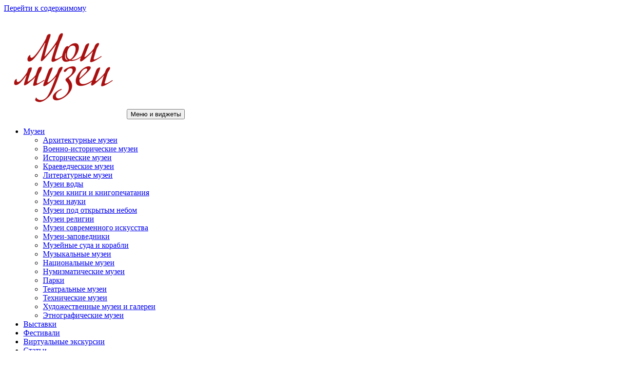

--- FILE ---
content_type: text/html; charset=UTF-8
request_url: http://my-museum.ru/kraeved-museum/muzei-yaroslavskogo-kremlya/
body_size: 13363
content:
<!DOCTYPE html>
<html lang="ru-RU" class="no-js">
<head>
	<meta charset="UTF-8">
	<meta name="viewport" content="width=device-width">
	<link rel="profile" href="http://gmpg.org/xfn/11">
	<link rel="pingback" href="http://my-museum.ru/xmlrpc.php">
	<!--[if lt IE 9]>
	<script src="http://my-museum.ru/wp-content/themes/twentyfifteen/js/html5.js?ver=3.7.0"></script>
	<![endif]-->
	<script>(function(html){html.className = html.className.replace(/\bno-js\b/,'js')})(document.documentElement);</script>
<title>Музеи Ярославского Кремля | Мои музеи</title>

<!-- All In One SEO Pack 3.7.0[510,560] -->
<meta name="description"  content="Если вы попали в Ярославский Кремль впервые и хочется посмотреть всё и сразу — лучше приобрести единый билет, включающий в себя посещение абсолютно всех выставок и экспозиций. По стоимости это гораздо меньше, чем билеты по отдельности, ну и если вы идете небольшой группой — можно купить семейный билет, также дающий небольшую экономию." />

<meta name="keywords"  content="ярославский кремль,музеи ярославля,,архитектура,история,колокольня,кремль,культура,природа,Россия,храмы,Ярославль,Архитектурные музеи,Краеведческие музеи,Музеи религии,Музеи-заповедники" />

<script type="application/ld+json" class="aioseop-schema">{"@context":"https://schema.org","@graph":[{"@type":"Organization","@id":"http://my-museum.ru/#organization","url":"http://my-museum.ru/","name":"Мои музеи","sameAs":[],"logo":{"@type":"ImageObject","@id":"http://my-museum.ru/#logo","url":"http://my-museum.ru/wp-content/uploads/2016/08/cropped-logo-museum-1.png","caption":""},"image":{"@id":"http://my-museum.ru/#logo"}},{"@type":"WebSite","@id":"http://my-museum.ru/#website","url":"http://my-museum.ru/","name":"Мои музеи","publisher":{"@id":"http://my-museum.ru/#organization"}},{"@type":"WebPage","@id":"http://my-museum.ru/kraeved-museum/muzei-yaroslavskogo-kremlya/#webpage","url":"http://my-museum.ru/kraeved-museum/muzei-yaroslavskogo-kremlya/","inLanguage":"ru-RU","name":"Музеи Ярославского Кремля","isPartOf":{"@id":"http://my-museum.ru/#website"},"breadcrumb":{"@id":"http://my-museum.ru/kraeved-museum/muzei-yaroslavskogo-kremlya/#breadcrumblist"},"description":"Если вы попали в Ярославский Кремль впервые и хочется посмотреть всё и сразу — лучше приобрести единый билет, включающий в себя посещение абсолютно всех выставок и экспозиций. По стоимости это гораздо меньше, чем билеты по отдельности, ну и если вы идете небольшой группой — можно купить семейный билет, также дающий небольшую экономию.","image":{"@type":"ImageObject","@id":"http://my-museum.ru/kraeved-museum/muzei-yaroslavskogo-kremlya/#primaryimage","url":"http://my-museum.ru/wp-content/uploads/2016/10/shapka-yaroslavl.jpg","width":825,"height":510},"primaryImageOfPage":{"@id":"http://my-museum.ru/kraeved-museum/muzei-yaroslavskogo-kremlya/#primaryimage"},"datePublished":"2016-07-22T17:47:43+03:00","dateModified":"2016-12-23T20:42:10+03:00"},{"@type":"Article","@id":"http://my-museum.ru/kraeved-museum/muzei-yaroslavskogo-kremlya/#article","isPartOf":{"@id":"http://my-museum.ru/kraeved-museum/muzei-yaroslavskogo-kremlya/#webpage"},"author":{"@id":"http://my-museum.ru/author/lanmaster/#author"},"headline":"Музеи Ярославского Кремля","datePublished":"2016-07-22T17:47:43+03:00","dateModified":"2016-12-23T20:42:10+03:00","commentCount":0,"mainEntityOfPage":{"@id":"http://my-museum.ru/kraeved-museum/muzei-yaroslavskogo-kremlya/#webpage"},"publisher":{"@id":"http://my-museum.ru/#organization"},"articleSection":"Архитектурные музеи, Краеведческие музеи, Музеи религии, Музеи-заповедники, архитектура, история, колокольня, кремль, культура, природа, Россия, храмы, Ярославль","image":{"@type":"ImageObject","@id":"http://my-museum.ru/kraeved-museum/muzei-yaroslavskogo-kremlya/#primaryimage","url":"http://my-museum.ru/wp-content/uploads/2016/10/shapka-yaroslavl.jpg","width":825,"height":510}},{"@type":"Person","@id":"http://my-museum.ru/author/lanmaster/#author","name":"museum","sameAs":[],"image":{"@type":"ImageObject","@id":"http://my-museum.ru/#personlogo","url":"http://1.gravatar.com/avatar/4cf97f3c53db08d72d9a53e2ca683c07?s=96&d=mm&r=g","width":96,"height":96,"caption":"museum"}},{"@type":"BreadcrumbList","@id":"http://my-museum.ru/kraeved-museum/muzei-yaroslavskogo-kremlya/#breadcrumblist","itemListElement":[{"@type":"ListItem","position":1,"item":{"@type":"WebPage","@id":"http://my-museum.ru/","url":"http://my-museum.ru/","name":"Мои музеи - куда пойти, чтобы понравилось?"}},{"@type":"ListItem","position":2,"item":{"@type":"WebPage","@id":"http://my-museum.ru/kraeved-museum/muzei-yaroslavskogo-kremlya/","url":"http://my-museum.ru/kraeved-museum/muzei-yaroslavskogo-kremlya/","name":"Музеи Ярославского Кремля"}}]}]}</script>
<link rel="canonical" href="http://my-museum.ru/kraeved-museum/muzei-yaroslavskogo-kremlya/" />
<!-- All In One SEO Pack -->
<link rel='dns-prefetch' href='//fonts.googleapis.com' />
<link rel='dns-prefetch' href='//s.w.org' />
<link href='https://fonts.gstatic.com' crossorigin rel='preconnect' />
<link rel="alternate" type="application/rss+xml" title="Мои музеи &raquo; Лента" href="http://my-museum.ru/feed/" />
<link rel="alternate" type="application/rss+xml" title="Мои музеи &raquo; Лента комментариев" href="http://my-museum.ru/comments/feed/" />
<link rel="alternate" type="application/rss+xml" title="Мои музеи &raquo; Лента комментариев к &laquo;Музеи Ярославского Кремля&raquo;" href="http://my-museum.ru/kraeved-museum/muzei-yaroslavskogo-kremlya/feed/" />
		<script>
			window._wpemojiSettings = {"baseUrl":"https:\/\/s.w.org\/images\/core\/emoji\/13.0.0\/72x72\/","ext":".png","svgUrl":"https:\/\/s.w.org\/images\/core\/emoji\/13.0.0\/svg\/","svgExt":".svg","source":{"concatemoji":"http:\/\/my-museum.ru\/wp-includes\/js\/wp-emoji-release.min.js?ver=5.5.17"}};
			!function(e,a,t){var n,r,o,i=a.createElement("canvas"),p=i.getContext&&i.getContext("2d");function s(e,t){var a=String.fromCharCode;p.clearRect(0,0,i.width,i.height),p.fillText(a.apply(this,e),0,0);e=i.toDataURL();return p.clearRect(0,0,i.width,i.height),p.fillText(a.apply(this,t),0,0),e===i.toDataURL()}function c(e){var t=a.createElement("script");t.src=e,t.defer=t.type="text/javascript",a.getElementsByTagName("head")[0].appendChild(t)}for(o=Array("flag","emoji"),t.supports={everything:!0,everythingExceptFlag:!0},r=0;r<o.length;r++)t.supports[o[r]]=function(e){if(!p||!p.fillText)return!1;switch(p.textBaseline="top",p.font="600 32px Arial",e){case"flag":return s([127987,65039,8205,9895,65039],[127987,65039,8203,9895,65039])?!1:!s([55356,56826,55356,56819],[55356,56826,8203,55356,56819])&&!s([55356,57332,56128,56423,56128,56418,56128,56421,56128,56430,56128,56423,56128,56447],[55356,57332,8203,56128,56423,8203,56128,56418,8203,56128,56421,8203,56128,56430,8203,56128,56423,8203,56128,56447]);case"emoji":return!s([55357,56424,8205,55356,57212],[55357,56424,8203,55356,57212])}return!1}(o[r]),t.supports.everything=t.supports.everything&&t.supports[o[r]],"flag"!==o[r]&&(t.supports.everythingExceptFlag=t.supports.everythingExceptFlag&&t.supports[o[r]]);t.supports.everythingExceptFlag=t.supports.everythingExceptFlag&&!t.supports.flag,t.DOMReady=!1,t.readyCallback=function(){t.DOMReady=!0},t.supports.everything||(n=function(){t.readyCallback()},a.addEventListener?(a.addEventListener("DOMContentLoaded",n,!1),e.addEventListener("load",n,!1)):(e.attachEvent("onload",n),a.attachEvent("onreadystatechange",function(){"complete"===a.readyState&&t.readyCallback()})),(n=t.source||{}).concatemoji?c(n.concatemoji):n.wpemoji&&n.twemoji&&(c(n.twemoji),c(n.wpemoji)))}(window,document,window._wpemojiSettings);
		</script>
		<style>
img.wp-smiley,
img.emoji {
	display: inline !important;
	border: none !important;
	box-shadow: none !important;
	height: 1em !important;
	width: 1em !important;
	margin: 0 .07em !important;
	vertical-align: -0.1em !important;
	background: none !important;
	padding: 0 !important;
}
</style>
	<link rel='stylesheet' id='wp-block-library-css'  href='http://my-museum.ru/wp-includes/css/dist/block-library/style.min.css?ver=5.5.17' media='all' />
<link rel='stylesheet' id='wp-block-library-theme-css'  href='http://my-museum.ru/wp-includes/css/dist/block-library/theme.min.css?ver=5.5.17' media='all' />
<link rel='stylesheet' id='cforms2-css'  href='http://my-museum.ru/wp-content/plugins/cforms2/styling/cforms2012.css?ver=15.0.4' media='all' />
<link rel='stylesheet' id='wp-downloadmanager-css'  href='http://my-museum.ru/wp-content/plugins/wp-downloadmanager/download-css.css?ver=1.68.5' media='all' />
<link rel='stylesheet' id='wp-pagenavi-css'  href='http://my-museum.ru/wp-content/plugins/wp-pagenavi/pagenavi-css.css?ver=2.70' media='all' />
<link rel='stylesheet' id='twentyfifteen-fonts-css'  href='https://fonts.googleapis.com/css?family=Noto+Sans%3A400italic%2C700italic%2C400%2C700%7CNoto+Serif%3A400italic%2C700italic%2C400%2C700&#038;subset=latin%2Clatin-ext%2Ccyrillic%2Ccyrillic-ext&#038;display=fallback' media='all' />
<link rel='stylesheet' id='genericons-css'  href='http://my-museum.ru/wp-content/themes/twentyfifteen/genericons/genericons.css?ver=3.2' media='all' />
<link rel='stylesheet' id='twentyfifteen-style-css'  href='http://my-museum.ru/wp-content/themes/twentyfifteen/style.css?ver=20190507' media='all' />
<style id='twentyfifteen-style-inline-css'>

			.post-navigation .nav-previous { background-image: url(http://my-museum.ru/wp-content/uploads/2016/10/shapka-rzd.jpg); }
			.post-navigation .nav-previous .post-title, .post-navigation .nav-previous a:hover .post-title, .post-navigation .nav-previous .meta-nav { color: #fff; }
			.post-navigation .nav-previous a:before { background-color: rgba(0, 0, 0, 0.4); }
		
			.post-navigation .nav-next { background-image: url(http://my-museum.ru/wp-content/uploads/2016/12/shapka-trubadur.jpg); border-top: 0; }
			.post-navigation .nav-next .post-title, .post-navigation .nav-next a:hover .post-title, .post-navigation .nav-next .meta-nav { color: #fff; }
			.post-navigation .nav-next a:before { background-color: rgba(0, 0, 0, 0.4); }
		
</style>
<link rel='stylesheet' id='twentyfifteen-block-style-css'  href='http://my-museum.ru/wp-content/themes/twentyfifteen/css/blocks.css?ver=20190102' media='all' />
<!--[if lt IE 9]>
<link rel='stylesheet' id='twentyfifteen-ie-css'  href='http://my-museum.ru/wp-content/themes/twentyfifteen/css/ie.css?ver=20170916' media='all' />
<![endif]-->
<!--[if lt IE 8]>
<link rel='stylesheet' id='twentyfifteen-ie7-css'  href='http://my-museum.ru/wp-content/themes/twentyfifteen/css/ie7.css?ver=20141210' media='all' />
<![endif]-->
<script src='http://my-museum.ru/wp-includes/js/jquery/jquery.js?ver=1.12.4-wp' id='jquery-core-js'></script>
<script id='cforms2-js-extra'>
var cforms2_ajax = {"url":"http:\/\/my-museum.ru\/wp-admin\/admin-ajax.php","nonces":{"submitcform":"7fc8162c6a"}};
</script>
<script src='http://my-museum.ru/wp-content/plugins/cforms2/js/cforms.js?ver=15.0.4' id='cforms2-js'></script>
<link rel="https://api.w.org/" href="http://my-museum.ru/wp-json/" /><link rel="alternate" type="application/json" href="http://my-museum.ru/wp-json/wp/v2/posts/1378" /><link rel="EditURI" type="application/rsd+xml" title="RSD" href="http://my-museum.ru/xmlrpc.php?rsd" />
<link rel="wlwmanifest" type="application/wlwmanifest+xml" href="http://my-museum.ru/wp-includes/wlwmanifest.xml" /> 
<link rel='prev' title='Музей Московской железной дороги' href='http://my-museum.ru/kraeved-museum/muzej-moskovskoj-zheleznoj-dorogi/' />
<link rel='next' title='Дом впечатлений. Прогулка с трубадуром' href='http://my-museum.ru/exhibition/dom-vpechatlenij-progulka-s-trubadurom/' />
<meta name="generator" content="WordPress 5.5.17" />
<link rel='shortlink' href='http://my-museum.ru/?p=1378' />
<link rel="alternate" type="application/json+oembed" href="http://my-museum.ru/wp-json/oembed/1.0/embed?url=http%3A%2F%2Fmy-museum.ru%2Fkraeved-museum%2Fmuzei-yaroslavskogo-kremlya%2F" />
<link rel="alternate" type="text/xml+oembed" href="http://my-museum.ru/wp-json/oembed/1.0/embed?url=http%3A%2F%2Fmy-museum.ru%2Fkraeved-museum%2Fmuzei-yaroslavskogo-kremlya%2F&#038;format=xml" />
		<style type="text/css" id="twentyfifteen-header-css">
				.site-header {
			padding-top: 14px;
			padding-bottom: 14px;
		}

		.site-branding {
			min-height: 42px;
		}

		@media screen and (min-width: 46.25em) {
			.site-header {
				padding-top: 21px;
				padding-bottom: 21px;
			}
			.site-branding {
				min-height: 56px;
			}
		}
		@media screen and (min-width: 55em) {
			.site-header {
				padding-top: 25px;
				padding-bottom: 25px;
			}
			.site-branding {
				min-height: 62px;
			}
		}
		@media screen and (min-width: 59.6875em) {
			.site-header {
				padding-top: 0;
				padding-bottom: 0;
			}
			.site-branding {
				min-height: 0;
			}
		}
					.site-title,
		.site-description {
			clip: rect(1px, 1px, 1px, 1px);
			position: absolute;
		}
		</style>
		<link rel="icon" href="http://my-museum.ru/wp-content/uploads/2016/08/cropped-logo-museum-32x32.jpg" sizes="32x32" />
<link rel="icon" href="http://my-museum.ru/wp-content/uploads/2016/08/cropped-logo-museum-192x192.jpg" sizes="192x192" />
<link rel="apple-touch-icon" href="http://my-museum.ru/wp-content/uploads/2016/08/cropped-logo-museum-180x180.jpg" />
<meta name="msapplication-TileImage" content="http://my-museum.ru/wp-content/uploads/2016/08/cropped-logo-museum-270x270.jpg" />
</head>

<body class="post-template-default single single-post postid-1378 single-format-standard wp-custom-logo wp-embed-responsive">
<div id="page" class="hfeed site">
	<a class="skip-link screen-reader-text" href="#content">Перейти к содержимому</a>

	<div id="sidebar" class="sidebar">
		<header id="masthead" class="site-header" role="banner">
			<div class="site-branding">
				<a href="http://my-museum.ru/" class="custom-logo-link" rel="home"><img width="248" height="213" src="http://my-museum.ru/wp-content/uploads/2016/08/cropped-logo-museum-1.png" class="custom-logo" alt="Мои музеи" /></a>						<p class="site-title"><a href="http://my-museum.ru/" rel="home">Мои музеи</a></p>
										<button class="secondary-toggle">Меню и виджеты</button>
			</div><!-- .site-branding -->
		</header><!-- .site-header -->

			<div id="secondary" class="secondary">

					<nav id="site-navigation" class="main-navigation" role="navigation">
				<div class="menu-muzei-container"><ul id="menu-muzei" class="nav-menu"><li id="menu-item-9" class="menu-item menu-item-type-post_type menu-item-object-page menu-item-has-children menu-item-9"><a href="http://my-museum.ru/vyberi-muzej/">Музеи</a>
<ul class="sub-menu">
	<li id="menu-item-37" class="menu-item menu-item-type-taxonomy menu-item-object-category current-post-ancestor current-menu-parent current-post-parent menu-item-37"><a href="http://my-museum.ru/category/architecture-museum/">Архитектурные музеи</a></li>
	<li id="menu-item-18" class="menu-item menu-item-type-taxonomy menu-item-object-category menu-item-18"><a href="http://my-museum.ru/category/voennye-musei/">Военно-исторические музеи</a></li>
	<li id="menu-item-20" class="menu-item menu-item-type-taxonomy menu-item-object-category menu-item-20"><a href="http://my-museum.ru/category/history-museum/">Исторические музеи</a></li>
	<li id="menu-item-21" class="menu-item menu-item-type-taxonomy menu-item-object-category current-post-ancestor current-menu-parent current-post-parent menu-item-21"><a href="http://my-museum.ru/category/kraeved-museum/">Краеведческие музеи</a></li>
	<li id="menu-item-22" class="menu-item menu-item-type-taxonomy menu-item-object-category menu-item-22"><a href="http://my-museum.ru/category/literature-museum/">Литературные музеи</a></li>
	<li id="menu-item-23" class="menu-item menu-item-type-taxonomy menu-item-object-category menu-item-23"><a href="http://my-museum.ru/category/water-museum/">Музеи воды</a></li>
	<li id="menu-item-24" class="menu-item menu-item-type-taxonomy menu-item-object-category menu-item-24"><a href="http://my-museum.ru/category/books-print-museum/">Музеи книги и книгопечатания</a></li>
	<li id="menu-item-25" class="menu-item menu-item-type-taxonomy menu-item-object-category menu-item-25"><a href="http://my-museum.ru/category/science-museum/">Музеи науки</a></li>
	<li id="menu-item-26" class="menu-item menu-item-type-taxonomy menu-item-object-category menu-item-26"><a href="http://my-museum.ru/category/open-air-museum/">Музеи под открытым небом</a></li>
	<li id="menu-item-27" class="menu-item menu-item-type-taxonomy menu-item-object-category current-post-ancestor current-menu-parent current-post-parent menu-item-27"><a href="http://my-museum.ru/category/religion-museum/">Музеи религии</a></li>
	<li id="menu-item-28" class="menu-item menu-item-type-taxonomy menu-item-object-category menu-item-28"><a href="http://my-museum.ru/category/modern-art-museum/">Музеи современного искусства</a></li>
	<li id="menu-item-29" class="menu-item menu-item-type-taxonomy menu-item-object-category current-post-ancestor current-menu-parent current-post-parent menu-item-29"><a href="http://my-museum.ru/category/park-museum/">Музеи-заповедники</a></li>
	<li id="menu-item-30" class="menu-item menu-item-type-taxonomy menu-item-object-category menu-item-30"><a href="http://my-museum.ru/category/ship-museum/">Музейные суда и корабли</a></li>
	<li id="menu-item-31" class="menu-item menu-item-type-taxonomy menu-item-object-category menu-item-31"><a href="http://my-museum.ru/category/music-museum/">Музыкальные музеи</a></li>
	<li id="menu-item-32" class="menu-item menu-item-type-taxonomy menu-item-object-category menu-item-32"><a href="http://my-museum.ru/category/nation-museum/">Национальные музеи</a></li>
	<li id="menu-item-33" class="menu-item menu-item-type-taxonomy menu-item-object-category menu-item-33"><a href="http://my-museum.ru/category/numismatic-museum/">Нумизматические музеи</a></li>
	<li id="menu-item-111" class="menu-item menu-item-type-taxonomy menu-item-object-category menu-item-111"><a href="http://my-museum.ru/category/parks/">Парки</a></li>
	<li id="menu-item-1721" class="menu-item menu-item-type-taxonomy menu-item-object-category menu-item-1721"><a href="http://my-museum.ru/category/teatralnye-muzei/">Театральные музеи</a></li>
	<li id="menu-item-34" class="menu-item menu-item-type-taxonomy menu-item-object-category menu-item-34"><a href="http://my-museum.ru/category/technic-museum/">Технические музеи</a></li>
	<li id="menu-item-35" class="menu-item menu-item-type-taxonomy menu-item-object-category menu-item-35"><a href="http://my-museum.ru/category/art-museum/">Художественные музеи и галереи</a></li>
	<li id="menu-item-36" class="menu-item menu-item-type-taxonomy menu-item-object-category menu-item-36"><a href="http://my-museum.ru/category/ethnograpfic-museum/">Этнографические музеи</a></li>
</ul>
</li>
<li id="menu-item-108" class="menu-item menu-item-type-taxonomy menu-item-object-category menu-item-108"><a href="http://my-museum.ru/category/exhibition/">Выставки</a></li>
<li id="menu-item-109" class="menu-item menu-item-type-taxonomy menu-item-object-category menu-item-109"><a href="http://my-museum.ru/category/festival/">Фестивали</a></li>
<li id="menu-item-2315" class="menu-item menu-item-type-taxonomy menu-item-object-category menu-item-2315"><a href="http://my-museum.ru/category/virtualnie-excursii-po-museyu/">Виртуальные экскурсии</a></li>
<li id="menu-item-1477" class="menu-item menu-item-type-post_type menu-item-object-page current-post-parent menu-item-has-children menu-item-1477"><a href="http://my-museum.ru/stati/">Статьи</a>
<ul class="sub-menu">
	<li id="menu-item-1478" class="menu-item menu-item-type-post_type menu-item-object-page menu-item-1478"><a href="http://my-museum.ru/stati/kak-naxodit-nuzhnuyu-informaciyu-na-sajte/">Как находить нужную информацию на сайте</a></li>
</ul>
</li>
<li id="menu-item-16" class="menu-item menu-item-type-post_type menu-item-object-page menu-item-16"><a href="http://my-museum.ru/o-proekte/">О проекте</a></li>
</ul></div>			</nav><!-- .main-navigation -->
		
		
					<div id="widget-area" class="widget-area" role="complementary">
				<aside id="tag_cloud-2" class="widget widget_tag_cloud"><h2 class="widget-title">Поиск по меткам</h2><div class="tagcloud"><ul class='wp-tag-cloud' role='list'>
	<li><a href="http://my-museum.ru/tag/glazunov/" class="tag-cloud-link tag-link-59 tag-link-position-1" style="font-size: 8pt;" aria-label="Глазунов (1 элемент)">Глазунов</a></li>
	<li><a href="http://my-museum.ru/tag/ispaniya/" class="tag-cloud-link tag-link-85 tag-link-position-2" style="font-size: 14.691176470588pt;" aria-label="Испания (8 элементов)">Испания</a></li>
	<li><a href="http://my-museum.ru/tag/kiev/" class="tag-cloud-link tag-link-26 tag-link-position-3" style="font-size: 9.8529411764706pt;" aria-label="Киев (2 элемента)">Киев</a></li>
	<li><a href="http://my-museum.ru/tag/mmsi/" class="tag-cloud-link tag-link-43 tag-link-position-4" style="font-size: 11.088235294118pt;" aria-label="ММСИ (3 элемента)">ММСИ</a></li>
	<li><a href="http://my-museum.ru/tag/malaga/" class="tag-cloud-link tag-link-87 tag-link-position-5" style="font-size: 14.176470588235pt;" aria-label="Малага (7 элементов)">Малага</a></li>
	<li><a href="http://my-museum.ru/tag/moskva/" class="tag-cloud-link tag-link-41 tag-link-position-6" style="font-size: 21.279411764706pt;" aria-label="Москва (38 элементов)">Москва</a></li>
	<li><a href="http://my-museum.ru/tag/petropavlovskaya-krepost/" class="tag-cloud-link tag-link-38 tag-link-position-7" style="font-size: 12.117647058824pt;" aria-label="Петропавловская крепость (4 элемента)">Петропавловская крепость</a></li>
	<li><a href="http://my-museum.ru/tag/rossiya/" class="tag-cloud-link tag-link-37 tag-link-position-8" style="font-size: 22pt;" aria-label="Россия (45 элементов)">Россия</a></li>
	<li><a href="http://my-museum.ru/tag/sankt-peterburg/" class="tag-cloud-link tag-link-36 tag-link-position-9" style="font-size: 14.176470588235pt;" aria-label="Санкт-Петербург (7 элементов)">Санкт-Петербург</a></li>
	<li><a href="http://my-museum.ru/tag/tuapse/" class="tag-cloud-link tag-link-63 tag-link-position-10" style="font-size: 8pt;" aria-label="Туапсе (1 элемент)">Туапсе</a></li>
	<li><a href="http://my-museum.ru/tag/ukraina/" class="tag-cloud-link tag-link-27 tag-link-position-11" style="font-size: 9.8529411764706pt;" aria-label="Украина (2 элемента)">Украина</a></li>
	<li><a href="http://my-museum.ru/tag/caricyno/" class="tag-cloud-link tag-link-57 tag-link-position-12" style="font-size: 8pt;" aria-label="Царицыно (1 элемент)">Царицыно</a></li>
	<li><a href="http://my-museum.ru/tag/yaroslavl/" class="tag-cloud-link tag-link-72 tag-link-position-13" style="font-size: 8pt;" aria-label="Ярославль (1 элемент)">Ярославль</a></li>
	<li><a href="http://my-museum.ru/tag/arxitektura/" class="tag-cloud-link tag-link-23 tag-link-position-14" style="font-size: 16.029411764706pt;" aria-label="архитектура (11 элементов)">архитектура</a></li>
	<li><a href="http://my-museum.ru/tag/burganov/" class="tag-cloud-link tag-link-66 tag-link-position-15" style="font-size: 8pt;" aria-label="бурганов (1 элемент)">бурганов</a></li>
	<li><a href="http://my-museum.ru/tag/vostok/" class="tag-cloud-link tag-link-45 tag-link-position-16" style="font-size: 9.8529411764706pt;" aria-label="восток (2 элемента)">восток</a></li>
	<li><a href="http://my-museum.ru/tag/vystavka/" class="tag-cloud-link tag-link-53 tag-link-position-17" style="font-size: 13.661764705882pt;" aria-label="выставка (6 элементов)">выставка</a></li>
	<li><a href="http://my-museum.ru/tag/darvinovskij/" class="tag-cloud-link tag-link-50 tag-link-position-18" style="font-size: 12.117647058824pt;" aria-label="дарвиновский (4 элемента)">дарвиновский</a></li>
	<li><a href="http://my-museum.ru/tag/zhivopis/" class="tag-cloud-link tag-link-58 tag-link-position-19" style="font-size: 12.941176470588pt;" aria-label="живопись (5 элементов)">живопись</a></li>
	<li><a href="http://my-museum.ru/tag/zhivotnye/" class="tag-cloud-link tag-link-48 tag-link-position-20" style="font-size: 12.941176470588pt;" aria-label="животные (5 элементов)">животные</a></li>
	<li><a href="http://my-museum.ru/tag/zoopark/" class="tag-cloud-link tag-link-56 tag-link-position-21" style="font-size: 9.8529411764706pt;" aria-label="зоопарк (2 элемента)">зоопарк</a></li>
	<li><a href="http://my-museum.ru/tag/igrushki/" class="tag-cloud-link tag-link-52 tag-link-position-22" style="font-size: 9.8529411764706pt;" aria-label="игрушки (2 элемента)">игрушки</a></li>
	<li><a href="http://my-museum.ru/tag/interaktivnyj/" class="tag-cloud-link tag-link-70 tag-link-position-23" style="font-size: 8pt;" aria-label="интерактивный (1 элемент)">интерактивный</a></li>
	<li><a href="http://my-museum.ru/tag/iskusstvo/" class="tag-cloud-link tag-link-78 tag-link-position-24" style="font-size: 14.691176470588pt;" aria-label="искусство (8 элементов)">искусство</a></li>
	<li><a href="http://my-museum.ru/tag/istoriya/" class="tag-cloud-link tag-link-35 tag-link-position-25" style="font-size: 18.911764705882pt;" aria-label="история (22 элемента)">история</a></li>
	<li><a href="http://my-museum.ru/tag/kolokolnya/" class="tag-cloud-link tag-link-25 tag-link-position-26" style="font-size: 11.088235294118pt;" aria-label="колокольня (3 элемента)">колокольня</a></li>
	<li><a href="http://my-museum.ru/tag/kreml/" class="tag-cloud-link tag-link-42 tag-link-position-27" style="font-size: 9.8529411764706pt;" aria-label="кремль (2 элемента)">кремль</a></li>
	<li><a href="http://my-museum.ru/tag/krepost/" class="tag-cloud-link tag-link-89 tag-link-position-28" style="font-size: 9.8529411764706pt;" aria-label="крепость (2 элемента)">крепость</a></li>
	<li><a href="http://my-museum.ru/tag/kultura/" class="tag-cloud-link tag-link-39 tag-link-position-29" style="font-size: 19.426470588235pt;" aria-label="культура (25 элементов)">культура</a></li>
	<li><a href="http://my-museum.ru/tag/literatura/" class="tag-cloud-link tag-link-60 tag-link-position-30" style="font-size: 9.8529411764706pt;" aria-label="литература (2 элемента)">литература</a></li>
	<li><a href="http://my-museum.ru/tag/metro/" class="tag-cloud-link tag-link-71 tag-link-position-31" style="font-size: 8pt;" aria-label="метро (1 элемент)">метро</a></li>
	<li><a href="http://my-museum.ru/tag/mineralogiya/" class="tag-cloud-link tag-link-67 tag-link-position-32" style="font-size: 8pt;" aria-label="минералогия (1 элемент)">минералогия</a></li>
	<li><a href="http://my-museum.ru/tag/muzyka/" class="tag-cloud-link tag-link-74 tag-link-position-33" style="font-size: 9.8529411764706pt;" aria-label="музыка (2 элемента)">музыка</a></li>
	<li><a href="http://my-museum.ru/tag/nauchnyj/" class="tag-cloud-link tag-link-49 tag-link-position-34" style="font-size: 11.088235294118pt;" aria-label="научный (3 элемента)">научный</a></li>
	<li><a href="http://my-museum.ru/tag/oruzhie/" class="tag-cloud-link tag-link-65 tag-link-position-35" style="font-size: 11.088235294118pt;" aria-label="оружие (3 элемента)">оружие</a></li>
	<li><a href="http://my-museum.ru/tag/park/" class="tag-cloud-link tag-link-54 tag-link-position-36" style="font-size: 11.088235294118pt;" aria-label="парк (3 элемента)">парк</a></li>
	<li><a href="http://my-museum.ru/tag/priroda/" class="tag-cloud-link tag-link-47 tag-link-position-37" style="font-size: 15.617647058824pt;" aria-label="природа (10 элементов)">природа</a></li>
	<li><a href="http://my-museum.ru/tag/sady/" class="tag-cloud-link tag-link-55 tag-link-position-38" style="font-size: 11.088235294118pt;" aria-label="сады (3 элемента)">сады</a></li>
	<li><a href="http://my-museum.ru/tag/skulptura/" class="tag-cloud-link tag-link-51 tag-link-position-39" style="font-size: 12.117647058824pt;" aria-label="скульптура (4 элемента)">скульптура</a></li>
	<li><a href="http://my-museum.ru/tag/sovremennoe-iskusstvo/" class="tag-cloud-link tag-link-44 tag-link-position-40" style="font-size: 16.338235294118pt;" aria-label="современное искусство (12 элементов)">современное искусство</a></li>
	<li><a href="http://my-museum.ru/tag/tvorchestvo/" class="tag-cloud-link tag-link-40 tag-link-position-41" style="font-size: 16.338235294118pt;" aria-label="творчество (12 элементов)">творчество</a></li>
	<li><a href="http://my-museum.ru/tag/transport/" class="tag-cloud-link tag-link-69 tag-link-position-42" style="font-size: 9.8529411764706pt;" aria-label="транспорт (2 элемента)">транспорт</a></li>
	<li><a href="http://my-museum.ru/tag/xramy/" class="tag-cloud-link tag-link-24 tag-link-position-43" style="font-size: 14.176470588235pt;" aria-label="храмы (7 элементов)">храмы</a></li>
	<li><a href="http://my-museum.ru/tag/ermitazh/" class="tag-cloud-link tag-link-64 tag-link-position-44" style="font-size: 8pt;" aria-label="эрмитаж (1 элемент)">эрмитаж</a></li>
	<li><a href="http://my-museum.ru/tag/esher/" class="tag-cloud-link tag-link-61 tag-link-position-45" style="font-size: 8pt;" aria-label="эшер (1 элемент)">эшер</a></li>
</ul>
</div>
</aside><aside id="search-4" class="widget widget_search"><h2 class="widget-title">Искать музей</h2><form role="search" method="get" class="search-form" action="http://my-museum.ru/">
				<label>
					<span class="screen-reader-text">Найти:</span>
					<input type="search" class="search-field" placeholder="Поиск&hellip;" value="" name="s" />
				</label>
				<input type="submit" class="search-submit screen-reader-text" value="Поиск" />
			</form></aside><aside id="text-2" class="widget widget_text"><h2 class="widget-title">Наш канал на Яндекс.Дзен</h2>			<div class="textwidget"><p><a href="http://zen.yandex.ru/id/5e820268b6ea591e73e4c924"><img src="http://my-museum.ru/wp-content/uploads/2020/03/zen-logo-e1585582029559.png" /></a></p>
</div>
		</aside>			</div><!-- .widget-area -->
		
	</div><!-- .secondary -->

	</div><!-- .sidebar -->

	<div id="content" class="site-content">

	<div id="primary" class="content-area">
		<main id="main" class="site-main" role="main">

		
<article id="post-1378" class="post-1378 post type-post status-publish format-standard has-post-thumbnail hentry category-architecture-museum category-kraeved-museum category-religion-museum category-park-museum tag-arxitektura tag-istoriya tag-kolokolnya tag-kreml tag-kultura tag-priroda tag-rossiya tag-xramy tag-yaroslavl">
	
		<div class="post-thumbnail">
			<img width="825" height="510" src="http://my-museum.ru/wp-content/uploads/2016/10/shapka-yaroslavl.jpg" class="attachment-post-thumbnail size-post-thumbnail wp-post-image" alt="Ярославский кремль" loading="lazy" srcset="http://my-museum.ru/wp-content/uploads/2016/10/shapka-yaroslavl.jpg 825w, http://my-museum.ru/wp-content/uploads/2016/10/shapka-yaroslavl-300x185.jpg 300w" sizes="(max-width: 825px) 100vw, 825px" />	</div><!-- .post-thumbnail -->

	
	<header class="entry-header">
		<h1 class="entry-title">Музеи Ярославского Кремля</h1>	</header><!-- .entry-header -->

	<div class="entry-content">
		<p>Ярославский государственный историко-архитектурный  и художественный музей-заповедник ведет свое начало с музеев научных обществ, возникших в Ярославле в пореформенный период. Датой  его основания  считается 12 января (по старому стилю) 1865 г., когда состоялось публичное открытие музея Общества для исследования Ярославской губернии в естественно-историческом отношении.  Инициатором его  организации выступил председатель общества профессор  естественной истории Демидовского лицея А. С. Петровский. </p>
<p><span id="more-1378"></span></p>
<p>Если вы попали в Ярославский Кремль впервые и хочется посмотреть всё и сразу — лучше приобрести единый билет, включающий в себя посещение абсолютно всех выставок и экспозиций. По стоимости это гораздо меньше, чем билеты по отдельности, ну и если вы идете небольшой группой — можно купить семейный билет, также дающий небольшую экономию.</p>
<p>Мы осматривали храмы на территории кремля несколько хаотично, но это восприятию не мешает. К тому же при покупке билетов можно взять карту Кремля с указанием всех достопримечательностей — заблудиться не получится!</p>
<p>Начали мы посещение с Фонда драгоценных металлов и камней. Фотографировать там нельзя, поэтому впитывать красоту пришлось исключительно глазами.</p>
<p><a href="http://my-museum.ru/wp-content/uploads/2016/07/IMG_20160722_125352.jpg"><img loading="lazy" src="http://my-museum.ru/wp-content/uploads/2016/07/IMG_20160722_125352.jpg" alt="Ярославский кремль" width="450" height="600" class="aligncenter size-full wp-image-1382" srcset="http://my-museum.ru/wp-content/uploads/2016/07/IMG_20160722_125352.jpg 450w, http://my-museum.ru/wp-content/uploads/2016/07/IMG_20160722_125352-225x300.jpg 225w" sizes="(max-width: 450px) 100vw, 450px" /></a></p>
<p>Затем полезли на звонницу. Можно ярко представить, как ежедневно забирались звонари по узким-узким проходам лестницы, иногда карабкаясь почти на полуметровые ступени. Наверняка люди, постоянно посещающие звонницу были очень стройными и невысокими. Наверху открываются неплохие виды на Ярославль. Правда, погода в этот день была не очень солнечная, сильный ветер быстренько согнал нас вниз.</p>
<p><a href="http://my-museum.ru/wp-content/uploads/2016/07/IMG_20160722_132513.jpg"><img loading="lazy" src="http://my-museum.ru/wp-content/uploads/2016/07/IMG_20160722_132513.jpg" alt="Ярославский кремль" width="450" height="600" class="aligncenter size-full wp-image-1391" srcset="http://my-museum.ru/wp-content/uploads/2016/07/IMG_20160722_132513.jpg 450w, http://my-museum.ru/wp-content/uploads/2016/07/IMG_20160722_132513-225x300.jpg 225w" sizes="(max-width: 450px) 100vw, 450px" /></a></p>
<p><a href="http://my-museum.ru/wp-content/uploads/2016/07/IMG_20160722_132810.jpg"><img loading="lazy" src="http://my-museum.ru/wp-content/uploads/2016/07/IMG_20160722_132810.jpg" alt="Ярославский кремль" width="450" height="600" class="aligncenter size-full wp-image-1392" srcset="http://my-museum.ru/wp-content/uploads/2016/07/IMG_20160722_132810.jpg 450w, http://my-museum.ru/wp-content/uploads/2016/07/IMG_20160722_132810-225x300.jpg 225w" sizes="(max-width: 450px) 100vw, 450px" /></a></p>
<p><a href="http://my-museum.ru/wp-content/uploads/2016/07/IMG_20160722_133033.jpg"><img loading="lazy" src="http://my-museum.ru/wp-content/uploads/2016/07/IMG_20160722_133033.jpg" alt="Ярославский кремль" width="450" height="600" class="aligncenter size-full wp-image-1393" srcset="http://my-museum.ru/wp-content/uploads/2016/07/IMG_20160722_133033.jpg 450w, http://my-museum.ru/wp-content/uploads/2016/07/IMG_20160722_133033-225x300.jpg 225w" sizes="(max-width: 450px) 100vw, 450px" /></a></p>
<p><a href="http://my-museum.ru/wp-content/uploads/2016/07/IMG_20160722_133154.jpg"><img loading="lazy" src="http://my-museum.ru/wp-content/uploads/2016/07/IMG_20160722_133154.jpg" alt="Ярославский кремль" width="450" height="600" class="aligncenter size-full wp-image-1394" srcset="http://my-museum.ru/wp-content/uploads/2016/07/IMG_20160722_133154.jpg 450w, http://my-museum.ru/wp-content/uploads/2016/07/IMG_20160722_133154-225x300.jpg 225w" sizes="(max-width: 450px) 100vw, 450px" /></a></p>
<p><a href="http://my-museum.ru/wp-content/uploads/2016/07/IMG_20160722_133229.jpg"><img loading="lazy" src="http://my-museum.ru/wp-content/uploads/2016/07/IMG_20160722_133229.jpg" alt="Ярославский кремль" width="450" height="600" class="aligncenter size-full wp-image-1395" srcset="http://my-museum.ru/wp-content/uploads/2016/07/IMG_20160722_133229.jpg 450w, http://my-museum.ru/wp-content/uploads/2016/07/IMG_20160722_133229-225x300.jpg 225w" sizes="(max-width: 450px) 100vw, 450px" /></a></p>
<p>Церковь Ярославских чудотворцев привлекает своей древностью. Стены расписаны облупившимися фресками, внутри храм очень красивый.</p>
<p><a href="http://my-museum.ru/wp-content/uploads/2016/07/IMG_20160722_133933.jpg"><img loading="lazy" src="http://my-museum.ru/wp-content/uploads/2016/07/IMG_20160722_133933.jpg" alt="Ярославский кремль" width="450" height="600" class="aligncenter size-full wp-image-1396" srcset="http://my-museum.ru/wp-content/uploads/2016/07/IMG_20160722_133933.jpg 450w, http://my-museum.ru/wp-content/uploads/2016/07/IMG_20160722_133933-225x300.jpg 225w" sizes="(max-width: 450px) 100vw, 450px" /></a></p>
<p><a href="http://my-museum.ru/wp-content/uploads/2016/07/IMG_20160722_134012.jpg"><img loading="lazy" src="http://my-museum.ru/wp-content/uploads/2016/07/IMG_20160722_134012.jpg" alt="Ярославский кремль" width="450" height="600" class="aligncenter size-full wp-image-1397" srcset="http://my-museum.ru/wp-content/uploads/2016/07/IMG_20160722_134012.jpg 450w, http://my-museum.ru/wp-content/uploads/2016/07/IMG_20160722_134012-225x300.jpg 225w" sizes="(max-width: 450px) 100vw, 450px" /></a></p>
<p><a href="http://my-museum.ru/wp-content/uploads/2016/07/IMG_20160722_134123.jpg"><img loading="lazy" src="http://my-museum.ru/wp-content/uploads/2016/07/IMG_20160722_134123.jpg" alt="Ярославский кремль" width="450" height="600" class="aligncenter size-full wp-image-1398" srcset="http://my-museum.ru/wp-content/uploads/2016/07/IMG_20160722_134123.jpg 450w, http://my-museum.ru/wp-content/uploads/2016/07/IMG_20160722_134123-225x300.jpg 225w" sizes="(max-width: 450px) 100vw, 450px" /></a></p>
<p><a href="http://my-museum.ru/wp-content/uploads/2016/07/IMG_20160722_134457.jpg"><img loading="lazy" src="http://my-museum.ru/wp-content/uploads/2016/07/IMG_20160722_134457.jpg" alt="Ярославский кремль" width="450" height="600" class="aligncenter size-full wp-image-1399" srcset="http://my-museum.ru/wp-content/uploads/2016/07/IMG_20160722_134457.jpg 450w, http://my-museum.ru/wp-content/uploads/2016/07/IMG_20160722_134457-225x300.jpg 225w" sizes="(max-width: 450px) 100vw, 450px" /></a></p>
<p>Преображенский собор поражает резными воротами</p>
<p><a href="http://my-museum.ru/wp-content/uploads/2016/07/IMG_20160722_142821-1.jpg"><img loading="lazy" src="http://my-museum.ru/wp-content/uploads/2016/07/IMG_20160722_142821-1.jpg" alt="Ярославский кремль" width="450" height="600" class="aligncenter size-full wp-image-1414" srcset="http://my-museum.ru/wp-content/uploads/2016/07/IMG_20160722_142821-1.jpg 450w, http://my-museum.ru/wp-content/uploads/2016/07/IMG_20160722_142821-1-225x300.jpg 225w" sizes="(max-width: 450px) 100vw, 450px" /></a></p>
<p>В Воскресенской церкви находятся две удивительные выставки: «История Ярославского края» и «Слово о полку Игореве». Здесь собраны уникальнейшие экземпляры, и под старинными сводами все воспринимается иначе, чем со страниц свеженапечатанного учебника.</p>
<p><a href="http://my-museum.ru/wp-content/uploads/2016/07/IMG_20160722_134622.jpg"><img loading="lazy" src="http://my-museum.ru/wp-content/uploads/2016/07/IMG_20160722_134622.jpg" alt="Ярославский кремль" width="450" height="600" class="aligncenter size-full wp-image-1400" srcset="http://my-museum.ru/wp-content/uploads/2016/07/IMG_20160722_134622.jpg 450w, http://my-museum.ru/wp-content/uploads/2016/07/IMG_20160722_134622-225x300.jpg 225w" sizes="(max-width: 450px) 100vw, 450px" /></a></p>
<p><a href="http://my-museum.ru/wp-content/uploads/2016/07/IMG_20160722_134820.jpg"><img loading="lazy" src="http://my-museum.ru/wp-content/uploads/2016/07/IMG_20160722_134820.jpg" alt="Ярославский кремль" width="450" height="600" class="aligncenter size-full wp-image-1401" srcset="http://my-museum.ru/wp-content/uploads/2016/07/IMG_20160722_134820.jpg 450w, http://my-museum.ru/wp-content/uploads/2016/07/IMG_20160722_134820-225x300.jpg 225w" sizes="(max-width: 450px) 100vw, 450px" /></a></p>
<p><a href="http://my-museum.ru/wp-content/uploads/2016/07/IMG_20160722_135307.jpg"><img loading="lazy" src="http://my-museum.ru/wp-content/uploads/2016/07/IMG_20160722_135307.jpg" alt="Ярославский кремль" width="600" height="450" class="aligncenter size-full wp-image-1402" srcset="http://my-museum.ru/wp-content/uploads/2016/07/IMG_20160722_135307.jpg 600w, http://my-museum.ru/wp-content/uploads/2016/07/IMG_20160722_135307-300x225.jpg 300w" sizes="(max-width: 600px) 100vw, 600px" /></a></p>
<p><a href="http://my-museum.ru/wp-content/uploads/2016/07/IMG_20160722_135451.jpg"><img loading="lazy" src="http://my-museum.ru/wp-content/uploads/2016/07/IMG_20160722_135451.jpg" alt="Ярославский кремль" width="450" height="600" class="aligncenter size-full wp-image-1403" srcset="http://my-museum.ru/wp-content/uploads/2016/07/IMG_20160722_135451.jpg 450w, http://my-museum.ru/wp-content/uploads/2016/07/IMG_20160722_135451-225x300.jpg 225w" sizes="(max-width: 450px) 100vw, 450px" /></a></p>
<p><a href="http://my-museum.ru/wp-content/uploads/2016/07/IMG_20160722_135457.jpg"><img loading="lazy" src="http://my-museum.ru/wp-content/uploads/2016/07/IMG_20160722_135457.jpg" alt="Ярославский кремль" width="450" height="600" class="aligncenter size-full wp-image-1404" srcset="http://my-museum.ru/wp-content/uploads/2016/07/IMG_20160722_135457.jpg 450w, http://my-museum.ru/wp-content/uploads/2016/07/IMG_20160722_135457-225x300.jpg 225w" sizes="(max-width: 450px) 100vw, 450px" /></a></p>
<p>Рядом с Вознесенской церковью примостился музей Природы. Посетителей там не было, и зевающие билетеры посмотрели на нас с удивлением. Но с удивлением должны были смотреть мы — музей оказался настолько шикарным, что честно, от Ярославля я этого не ожидала. Самое ценное здесь то, что в музее собраны ИСКЛЮЧИТЕЛЬНО образцы животных Ярославской области. Здесь нет ничего лишнего, просто обалденные инсталляции животного мира, описания ярославских птиц и зверей. Это так редко встречается, чтобы пришел в музей — и увидел, кто живет в твоем крае. И не нужно искать среди чучел всех мастей свое, родное. В музее есть огромная коллекция местных жуков и бабочек.</p>
<p><a href="http://my-museum.ru/wp-content/uploads/2016/07/IMG_20160722_140458.jpg"><img loading="lazy" src="http://my-museum.ru/wp-content/uploads/2016/07/IMG_20160722_140458.jpg" alt="Ярославский кремль" width="450" height="600" class="aligncenter size-full wp-image-1405" srcset="http://my-museum.ru/wp-content/uploads/2016/07/IMG_20160722_140458.jpg 450w, http://my-museum.ru/wp-content/uploads/2016/07/IMG_20160722_140458-225x300.jpg 225w" sizes="(max-width: 450px) 100vw, 450px" /></a></p>
<p><a href="http://my-museum.ru/wp-content/uploads/2016/07/IMG_20160722_140657.jpg"><img loading="lazy" src="http://my-museum.ru/wp-content/uploads/2016/07/IMG_20160722_140657.jpg" alt="Ярославский кремль" width="450" height="600" class="aligncenter size-full wp-image-1406" srcset="http://my-museum.ru/wp-content/uploads/2016/07/IMG_20160722_140657.jpg 450w, http://my-museum.ru/wp-content/uploads/2016/07/IMG_20160722_140657-225x300.jpg 225w" sizes="(max-width: 450px) 100vw, 450px" /></a></p>
<p><a href="http://my-museum.ru/wp-content/uploads/2016/07/IMG_20160722_141225.jpg"><img loading="lazy" src="http://my-museum.ru/wp-content/uploads/2016/07/IMG_20160722_141225.jpg" alt="Ярославский кремль" width="450" height="600" class="aligncenter size-full wp-image-1407" srcset="http://my-museum.ru/wp-content/uploads/2016/07/IMG_20160722_141225.jpg 450w, http://my-museum.ru/wp-content/uploads/2016/07/IMG_20160722_141225-225x300.jpg 225w" sizes="(max-width: 450px) 100vw, 450px" /></a></p>
<p><a href="http://my-museum.ru/wp-content/uploads/2016/07/IMG_20160722_141236.jpg"><img loading="lazy" src="http://my-museum.ru/wp-content/uploads/2016/07/IMG_20160722_141236.jpg" alt="Ярославский кремль" width="600" height="450" class="aligncenter size-full wp-image-1408" srcset="http://my-museum.ru/wp-content/uploads/2016/07/IMG_20160722_141236.jpg 600w, http://my-museum.ru/wp-content/uploads/2016/07/IMG_20160722_141236-300x225.jpg 300w" sizes="(max-width: 600px) 100vw, 600px" /></a></p>
<p><a href="http://my-museum.ru/wp-content/uploads/2016/07/IMG_20160722_141254.jpg"><img loading="lazy" src="http://my-museum.ru/wp-content/uploads/2016/07/IMG_20160722_141254.jpg" alt="Ярославский кремль" width="450" height="600" class="aligncenter size-full wp-image-1409" srcset="http://my-museum.ru/wp-content/uploads/2016/07/IMG_20160722_141254.jpg 450w, http://my-museum.ru/wp-content/uploads/2016/07/IMG_20160722_141254-225x300.jpg 225w" sizes="(max-width: 450px) 100vw, 450px" /></a></p>
<p><a href="http://my-museum.ru/wp-content/uploads/2016/07/IMG_20160722_141403.jpg"><img loading="lazy" src="http://my-museum.ru/wp-content/uploads/2016/07/IMG_20160722_141403.jpg" alt="Ярославский кремль" width="450" height="600" class="aligncenter size-full wp-image-1410" srcset="http://my-museum.ru/wp-content/uploads/2016/07/IMG_20160722_141403.jpg 450w, http://my-museum.ru/wp-content/uploads/2016/07/IMG_20160722_141403-225x300.jpg 225w" sizes="(max-width: 450px) 100vw, 450px" /></a></p>
<p><a href="http://my-museum.ru/wp-content/uploads/2016/07/IMG_20160722_141523.jpg"><img loading="lazy" src="http://my-museum.ru/wp-content/uploads/2016/07/IMG_20160722_141523.jpg" alt="Ярославский кремль" width="450" height="600" class="aligncenter size-full wp-image-1411" srcset="http://my-museum.ru/wp-content/uploads/2016/07/IMG_20160722_141523.jpg 450w, http://my-museum.ru/wp-content/uploads/2016/07/IMG_20160722_141523-225x300.jpg 225w" sizes="(max-width: 450px) 100vw, 450px" /></a></p>
<p>Далее в Трапезной кремля мы посмотрели выставку «Иконы Ярославля XVI – XVIII вв.»</p>
<p><a href="http://my-museum.ru/wp-content/uploads/2016/07/IMG_20160722_142718.jpg"><img loading="lazy" src="http://my-museum.ru/wp-content/uploads/2016/07/IMG_20160722_142718.jpg" alt="Ярославский кремль" width="450" height="600" class="aligncenter size-full wp-image-1412" srcset="http://my-museum.ru/wp-content/uploads/2016/07/IMG_20160722_142718.jpg 450w, http://my-museum.ru/wp-content/uploads/2016/07/IMG_20160722_142718-225x300.jpg 225w" sizes="(max-width: 450px) 100vw, 450px" /></a></p>
<p><a href="http://my-museum.ru/wp-content/uploads/2016/07/IMG_20160722_142730.jpg"><img loading="lazy" src="http://my-museum.ru/wp-content/uploads/2016/07/IMG_20160722_142730.jpg" alt="Ярославский кремль" width="450" height="600" class="aligncenter size-full wp-image-1413" srcset="http://my-museum.ru/wp-content/uploads/2016/07/IMG_20160722_142730.jpg 450w, http://my-museum.ru/wp-content/uploads/2016/07/IMG_20160722_142730-225x300.jpg 225w" sizes="(max-width: 450px) 100vw, 450px" /></a></p>
<p><a href="http://my-museum.ru/wp-content/uploads/2016/07/IMG_20160722_142930.jpg"><img loading="lazy" src="http://my-museum.ru/wp-content/uploads/2016/07/IMG_20160722_142930.jpg" alt="Ярославский кремль" width="450" height="600" class="aligncenter size-full wp-image-1415" srcset="http://my-museum.ru/wp-content/uploads/2016/07/IMG_20160722_142930.jpg 450w, http://my-museum.ru/wp-content/uploads/2016/07/IMG_20160722_142930-225x300.jpg 225w" sizes="(max-width: 450px) 100vw, 450px" /></a></p>
<p>экспозицию «Ярманка», наглядно показывающей, как проходила ярмарка в Ярославской губернии и что там продавали, а также познакомились с небольшой экспозицией кухонной утвари Ярославской области и даже почитали старинные рецепты)))</p>
<p><a href="http://my-museum.ru/wp-content/uploads/2016/07/IMG_20160722_130520.jpg"><img loading="lazy" src="http://my-museum.ru/wp-content/uploads/2016/07/IMG_20160722_130520.jpg" alt="Ярославский кремль" width="450" height="600" class="aligncenter size-full wp-image-1383" srcset="http://my-museum.ru/wp-content/uploads/2016/07/IMG_20160722_130520.jpg 450w, http://my-museum.ru/wp-content/uploads/2016/07/IMG_20160722_130520-225x300.jpg 225w" sizes="(max-width: 450px) 100vw, 450px" /></a></p>
<p><a href="http://my-museum.ru/wp-content/uploads/2016/07/IMG_20160722_130950.jpg"><img loading="lazy" src="http://my-museum.ru/wp-content/uploads/2016/07/IMG_20160722_130950.jpg" alt="Ярославский кремль" width="450" height="600" class="aligncenter size-full wp-image-1384" srcset="http://my-museum.ru/wp-content/uploads/2016/07/IMG_20160722_130950.jpg 450w, http://my-museum.ru/wp-content/uploads/2016/07/IMG_20160722_130950-225x300.jpg 225w" sizes="(max-width: 450px) 100vw, 450px" /></a></p>
<p><a href="http://my-museum.ru/wp-content/uploads/2016/07/IMG_20160722_131351.jpg"><img loading="lazy" src="http://my-museum.ru/wp-content/uploads/2016/07/IMG_20160722_131351.jpg" alt="Ярославский кремль" width="450" height="600" class="aligncenter size-full wp-image-1385" srcset="http://my-museum.ru/wp-content/uploads/2016/07/IMG_20160722_131351.jpg 450w, http://my-museum.ru/wp-content/uploads/2016/07/IMG_20160722_131351-225x300.jpg 225w" sizes="(max-width: 450px) 100vw, 450px" /></a></p>
<p><a href="http://my-museum.ru/wp-content/uploads/2016/07/IMG_20160722_131424.jpg"><img loading="lazy" src="http://my-museum.ru/wp-content/uploads/2016/07/IMG_20160722_131424.jpg" alt="Ярославский кремль" width="450" height="600" class="aligncenter size-full wp-image-1386" srcset="http://my-museum.ru/wp-content/uploads/2016/07/IMG_20160722_131424.jpg 450w, http://my-museum.ru/wp-content/uploads/2016/07/IMG_20160722_131424-225x300.jpg 225w" sizes="(max-width: 450px) 100vw, 450px" /></a></p>
<p><a href="http://my-museum.ru/wp-content/uploads/2016/07/IMG_20160722_131737.jpg"><img loading="lazy" src="http://my-museum.ru/wp-content/uploads/2016/07/IMG_20160722_131737.jpg" alt="Ярославский кремль" width="450" height="600" class="aligncenter size-full wp-image-1387" srcset="http://my-museum.ru/wp-content/uploads/2016/07/IMG_20160722_131737.jpg 450w, http://my-museum.ru/wp-content/uploads/2016/07/IMG_20160722_131737-225x300.jpg 225w" sizes="(max-width: 450px) 100vw, 450px" /></a></p>
<p><a href="http://my-museum.ru/wp-content/uploads/2016/07/IMG_20160722_131839.jpg"><img loading="lazy" src="http://my-museum.ru/wp-content/uploads/2016/07/IMG_20160722_131839.jpg" alt="Ярославский кремль" width="600" height="443" class="aligncenter size-full wp-image-1388" srcset="http://my-museum.ru/wp-content/uploads/2016/07/IMG_20160722_131839.jpg 600w, http://my-museum.ru/wp-content/uploads/2016/07/IMG_20160722_131839-300x222.jpg 300w" sizes="(max-width: 600px) 100vw, 600px" /></a></p>
<p><a href="http://my-museum.ru/wp-content/uploads/2016/07/IMG_20160722_131927.jpg"><img loading="lazy" src="http://my-museum.ru/wp-content/uploads/2016/07/IMG_20160722_131927.jpg" alt="Ярославский кремль" width="600" height="450" class="aligncenter size-full wp-image-1389" srcset="http://my-museum.ru/wp-content/uploads/2016/07/IMG_20160722_131927.jpg 600w, http://my-museum.ru/wp-content/uploads/2016/07/IMG_20160722_131927-300x225.jpg 300w" sizes="(max-width: 600px) 100vw, 600px" /></a></p>
<p><a href="http://my-museum.ru/wp-content/uploads/2016/07/IMG_20160722_132100.jpg"><img loading="lazy" src="http://my-museum.ru/wp-content/uploads/2016/07/IMG_20160722_132100.jpg" alt="Ярославский кремль" width="600" height="469" class="aligncenter size-full wp-image-1390" srcset="http://my-museum.ru/wp-content/uploads/2016/07/IMG_20160722_132100.jpg 600w, http://my-museum.ru/wp-content/uploads/2016/07/IMG_20160722_132100-300x235.jpg 300w" sizes="(max-width: 600px) 100vw, 600px" /></a></p>
<p>Небольшая пробежка от Угличской до Богородской башни завершила наше путешествие.</p>
<p><a href="http://my-museum.ru/wp-content/uploads/2016/07/IMG_20160722_144900.jpg"><img loading="lazy" src="http://my-museum.ru/wp-content/uploads/2016/07/IMG_20160722_144900.jpg" alt="Ярославский кремль" width="450" height="600" class="aligncenter size-full wp-image-1416" srcset="http://my-museum.ru/wp-content/uploads/2016/07/IMG_20160722_144900.jpg 450w, http://my-museum.ru/wp-content/uploads/2016/07/IMG_20160722_144900-225x300.jpg 225w" sizes="(max-width: 450px) 100vw, 450px" /></a></p>
	</div><!-- .entry-content -->
<div class="dop-fields">
<strong>Дата посещения: </strong>22.07.2016<br>
<strong>Город: </strong>Ярославль<br>
<strong>Страна: </strong>Россия<br>
<strong>Адрес: </strong>Богоявленская пл., 25<br>
<strong>Сайт музея: </strong>http://www.yarmp.yar.ru/<br>
<strong>Плюсы музея: </strong>Хороший музейный комплекс по истории Ярославля<br>
<strong>Минусы музея: </strong>-</div>
	
	<footer class="entry-footer">
		<span class="posted-on"><span class="screen-reader-text">Опубликовано </span><a href="http://my-museum.ru/kraeved-museum/muzei-yaroslavskogo-kremlya/" rel="bookmark"><time class="entry-date published" datetime="2016-07-22T20:47:43+03:00">22.07.2016</time><time class="updated" datetime="2016-12-23T23:42:10+03:00">23.12.2016</time></a></span><span class="byline"><span class="author vcard"><span class="screen-reader-text">Автор </span><a class="url fn n" href="http://my-museum.ru/author/lanmaster/">museum</a></span></span><span class="cat-links"><span class="screen-reader-text">Рубрики </span><a href="http://my-museum.ru/category/architecture-museum/" rel="category tag">Архитектурные музеи</a>, <a href="http://my-museum.ru/category/kraeved-museum/" rel="category tag">Краеведческие музеи</a>, <a href="http://my-museum.ru/category/religion-museum/" rel="category tag">Музеи религии</a>, <a href="http://my-museum.ru/category/park-museum/" rel="category tag">Музеи-заповедники</a></span><span class="tags-links"><span class="screen-reader-text">Метки </span><a href="http://my-museum.ru/tag/arxitektura/" rel="tag">архитектура</a>, <a href="http://my-museum.ru/tag/istoriya/" rel="tag">история</a>, <a href="http://my-museum.ru/tag/kolokolnya/" rel="tag">колокольня</a>, <a href="http://my-museum.ru/tag/kreml/" rel="tag">кремль</a>, <a href="http://my-museum.ru/tag/kultura/" rel="tag">культура</a>, <a href="http://my-museum.ru/tag/priroda/" rel="tag">природа</a>, <a href="http://my-museum.ru/tag/rossiya/" rel="tag">Россия</a>, <a href="http://my-museum.ru/tag/xramy/" rel="tag">храмы</a>, <a href="http://my-museum.ru/tag/yaroslavl/" rel="tag">Ярославль</a></span>			</footer><!-- .entry-footer -->

</article><!-- #post-1378 -->

<div id="comments" class="comments-area">

	
	
		<div id="respond" class="comment-respond">
		<h3 id="reply-title" class="comment-reply-title">Добавить комментарий <small><a rel="nofollow" id="cancel-comment-reply-link" href="/kraeved-museum/muzei-yaroslavskogo-kremlya/#respond" style="display:none;">Отменить ответ</a></small></h3><form action="http://my-museum.ru/wp-comments-post.php" method="post" id="commentform" class="comment-form" novalidate><p class="comment-notes"><span id="email-notes">Ваш адрес email не будет опубликован.</span> Обязательные поля помечены <span class="required">*</span></p><p class="comment-form-comment"><label for="comment">Комментарий</label> <textarea id="comment" name="comment" cols="45" rows="8" maxlength="65525" required="required"></textarea></p><p class="comment-form-author"><label for="author">Имя <span class="required">*</span></label> <input id="author" name="author" type="text" value="" size="30" maxlength="245" required='required' /></p>
<p class="comment-form-email"><label for="email">Email <span class="required">*</span></label> <input id="email" name="email" type="email" value="" size="30" maxlength="100" aria-describedby="email-notes" required='required' /></p>
<p class="comment-form-url"><label for="url">Сайт</label> <input id="url" name="url" type="url" value="" size="30" maxlength="200" /></p>
<p class="form-submit"><input name="submit" type="submit" id="submit" class="submit" value="Отправить комментарий" /> <input type='hidden' name='comment_post_ID' value='1378' id='comment_post_ID' />
<input type='hidden' name='comment_parent' id='comment_parent' value='0' />
</p><p style="display: none;"><input type="hidden" id="akismet_comment_nonce" name="akismet_comment_nonce" value="539a3f81e8" /></p><p style="display: none;"><input type="hidden" id="ak_js" name="ak_js" value="105"/></p></form>	</div><!-- #respond -->
	
</div><!-- .comments-area -->

	<nav class="navigation post-navigation" role="navigation" aria-label="Записи">
		<h2 class="screen-reader-text">Навигация по записям</h2>
		<div class="nav-links"><div class="nav-previous"><a href="http://my-museum.ru/kraeved-museum/muzej-moskovskoj-zheleznoj-dorogi/" rel="prev"><span class="meta-nav" aria-hidden="true">Назад</span> <span class="screen-reader-text">Предыдущая запись:</span> <span class="post-title">Музей Московской железной дороги</span></a></div><div class="nav-next"><a href="http://my-museum.ru/exhibition/dom-vpechatlenij-progulka-s-trubadurom/" rel="next"><span class="meta-nav" aria-hidden="true">Далее</span> <span class="screen-reader-text">Следующая запись:</span> <span class="post-title">Дом впечатлений. Прогулка с трубадуром</span></a></div></div>
	</nav>
		</main><!-- .site-main -->
	</div><!-- .content-area -->


	</div><!-- .site-content -->

	<footer id="colophon" class="site-footer" role="contentinfo">
		<div class="site-info">
									<a href="https://ru.wordpress.org/" class="imprint">
				Сайт работает на WordPress			</a>
		</div><!-- .site-info -->
	</footer><!-- .site-footer -->

</div><!-- .site -->

<script src='http://my-museum.ru/wp-content/themes/twentyfifteen/js/skip-link-focus-fix.js?ver=20141028' id='twentyfifteen-skip-link-focus-fix-js'></script>
<script src='http://my-museum.ru/wp-includes/js/comment-reply.min.js?ver=5.5.17' id='comment-reply-js'></script>
<script id='twentyfifteen-script-js-extra'>
var screenReaderText = {"expand":"<span class=\"screen-reader-text\">\u0440\u0430\u0441\u043a\u0440\u044b\u0442\u044c \u0434\u043e\u0447\u0435\u0440\u043d\u0435\u0435 \u043c\u0435\u043d\u044e<\/span>","collapse":"<span class=\"screen-reader-text\">\u0441\u0432\u0435\u0440\u043d\u0443\u0442\u044c \u0434\u043e\u0447\u0435\u0440\u043d\u0435\u0435 \u043c\u0435\u043d\u044e<\/span>"};
</script>
<script src='http://my-museum.ru/wp-content/themes/twentyfifteen/js/functions.js?ver=20171218' id='twentyfifteen-script-js'></script>
<script src='http://my-museum.ru/wp-includes/js/wp-embed.min.js?ver=5.5.17' id='wp-embed-js'></script>
<script async="async" src='http://my-museum.ru/wp-content/plugins/akismet/_inc/form.js?ver=4.1.6' id='akismet-form-js'></script>
<!-- Yandex.Metrika counter -->
<script type="text/javascript" >
   (function(m,e,t,r,i,k,a){m[i]=m[i]||function(){(m[i].a=m[i].a||[]).push(arguments)};
   m[i].l=1*new Date();k=e.createElement(t),a=e.getElementsByTagName(t)[0],k.async=1,k.src=r,a.parentNode.insertBefore(k,a)})
   (window, document, "script", "https://mc.yandex.ru/metrika/tag.js", "ym");

   ym(39493655, "init", {
        clickmap:true,
        trackLinks:true,
        accurateTrackBounce:true,
        webvisor:true
   });
</script>
<noscript><div><img src="https://mc.yandex.ru/watch/39493655" style="position:absolute; left:-9999px;" alt="" /></div></noscript>
<!-- /Yandex.Metrika counter -->

</body>
</html>
